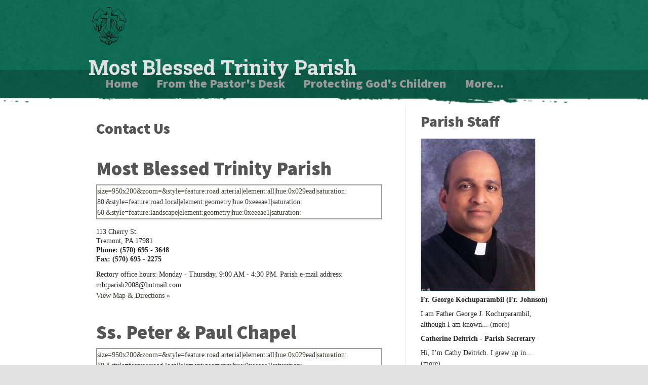

--- FILE ---
content_type: text/html; charset=utf-8
request_url: http://mostblessedtrinity.us/contact-us
body_size: 4475
content:
<!doctype html>
<!--[if lt IE 7]><html class="no-js lt-ie10 lt-ie9 lt-ie8 lt-ie7" lang="en"><![endif]-->
<!--[if IE 7]><html class="no-js lt-ie10 lt-ie9 lt-ie8" lang="en"><![endif]-->
<!--[if IE 8]><html class="no-js lt-ie10 lt-ie9" lang="en"><![endif]-->
<!--[if IE 9]><html class="no-js lt-ie10" lang="en"><![endif]-->
<!--[if gt IE 9]><!--><html class="no-js" lang="en"><!--<![endif]-->
<head>

<!-- Simple test for JS support -->
<script>
document.documentElement.className = document.documentElement.className.replace(/\bno-js\b/g, '') + ' js ';
</script>

<meta name="csrf-param" content="authenticity_token" />
<meta name="csrf-token" content="P7xrPp0c/+EEAhdLoiKndywH03a0C9QWCfWXkpAHl6ST8PDIcg/IxjUZ9g3XmdYDXrGC8/OPKKCLxqlp5BwtJw==" />

<title>Contact Us | Most Blessed Trinity Parish</title>
<meta name="description" content="">
<meta name="robots" content="index, follow">
<meta charset="utf-8">
<meta http-equiv="X-UA-Compatible" content="IE=edge,chrome=1">
<meta name="viewport" content="width=device-width,initial-scale=1.0">
<meta property="og:title" content="Most Blessed Trinity Parish Contact Us">
<meta property="og:url" content="http://mostblessedtrinity.us">
<meta property="og:image" content="https://s3.amazonaws.com/e-zekiel/sites/55d9e10c-ce08-11e7-9c3a-1740226b25e4/logos/original.gif?1511277411">
<meta property="og:site_name" content="Most Blessed Trinity Parish">
<link rel="stylesheet" href="/assets/manifests/theme_bootstrap_standard-f49ab68e3883ee77cccbd30ba754fa1e.css" />
<link href="/assets/themes/resound/main.css?theme=resound&palette=32" media="all" rel="stylesheet" type="text/css" />
<link href="//fonts.googleapis.com/css?family=Yanone+Kaffeesatz?theme=resound&palette=32" media="screen" rel="stylesheet" type="text/css" />
<link href="http://most-blessed-trinity-parish.e-zekielcms.com/builder/palettes/32.css?theme_id=16" media="all" rel="stylesheet" type="text/css" />
<link rel="shortcut icon" href="/assets/favicon.ico">
<link rel="apple-touch-icon" href="/assets/apple-touch-icon.png">
  <script type="text/javascript">
    var _gaq = _gaq || [];
  
    _gaq.push(["b._setAccount", "UA-XXXXXXX"]);
    _gaq.push(["b._trackPageview"]);

    (function() {
      var ga = document.createElement("script"); ga.type = "text/javascript"; ga.async = true;
      ga.src = ("https:" == document.location.protocol ? "https://ssl" : "http://www") + ".google-analytics.com/ga.js";
      var s = document.getElementsByTagName("script")[0]; s.parentNode.insertBefore(ga, s);
    })();

    </script>

<!-- The voodoo gets scary. Force IE6 and IE7 to support IE5's box model -->
<!--[if lt IE 8]><style>.bb {behavior:url("boxsizing.htc");}</style><![endif]-->
</head>
<body class="resound_three resound general">
<!-- Prompt IE 6 users to install Chrome Frame.-->
<!--[if lt IE 7]><p class=chromeframe>You must <a href="http://browsehappy.com/">upgrade to a different browser</a> or <a href="http://www.google.com/chromeframe/?redirect=true">install Google Chrome Frame</a> to experience this site.</p><![endif]-->
<div id="super-header"></div><!-- End #super-header -->
<div id="super-container">

	<div style="background-color: #333; height: 0px;">
	<div class="wrap">
	<div class="container">
	<div class="inner">
	<div class="innermost">
		<div class="row clearfix">
			<div id="alerts">
			</div>
		</div>
	</div>
	</div>
	</div>
	</div>
	</div>


	<div id="header">
	<div class="wrap">
	<div class="container">
	<div class="inner">
	<div class="innermost">
		<div class="row clearfix">
			<div id="name" class="span8 column">
			<div id="brand" class="block">
<div id="logo">
<a href="/"><img alt="Logo" title="Logo" src="https://s3.amazonaws.com/e-zekiel/sites/55d9e10c-ce08-11e7-9c3a-1740226b25e4/logos/thumb.gif?1511277411" /></a>
</div>

	<div id="logotype">
  		<a href="/">Most Blessed Trinity Parish</a>
	</div>
			</div>
			</div>
			<div id="address" class="span4 column">
			<div class="address-block block">
  <div id="custom-header">
  
  </div>
			</div>
			</div>
		</div>
	</div>
	</div>
	</div>
	</div>
	</div>


	<div id="menu">
	<div class="wrap">
	<div class="container">
	<div class="inner">
	<div class="innermost">
		<div class="row clearfix">
			<div id="main-menu" class="truncate column">
<button class='btn-block btn-menu'>Menu</button>

<ul class="menu">
  <li class="first menu-item home"><a href="/">Home</a></li>
      <li class="menu-item from-the-pastor-s-desk"><a href="/from-the-pastor-s-desk">From the Pastor&#39;s Desk</a></li>
      <li class="menu-item protecting-god-s-children"><a href="/protecting-god-s-children">Protecting God&#39;s Children</a></li>
      <li class="menu-item parish-bulletins"><a href="/parish-bulletins">Parish Bulletins</a></li>
      <li class="menu-item parish-calendar"><a href="/parish-calendar">Parish Calendar</a></li>
      <li class="menu-item parish-staff"><a href="/parish-staff">Parish Staff</a></li>
      <li class="menu-item contact-us active"><a href="/contact-us">Contact Us</a></li>
      <li class="menu-item sacraments-2"><a href="/sacraments-2">Sacraments</a></li>
      <li class="menu-item prep-2"><a href="/prep-2">PREP</a></li>
      <li class="menu-item parish-news-events"><a href="/parish-news-events">Parish News &amp; Events</a></li>
      <li class="menu-item parish-history"><a href="/parish-history">Parish History</a></li>
      <li class="menu-item parish-ministers-schedule"><a href="/parish-ministers-schedule">Parish Ministers Schedule</a></li>
      <li class="menu-item parish-auxiliaries"><a href="/parish-auxiliaries">Parish Auxiliaries</a></li>
      <li class="menu-item giving"><a href="/giving">Giving</a></li>
      <li class="menu-item parishioner-registration"><a href="/parishioner-registration">Registration</a></li>
</ul>
			</div>
		</div>
	</div>
	</div>
	</div>
	</div>
	</div>


	<div id="page-content">
	<div class="wrap">
	<div class="container">
	<div class="inner">
	<div class="innermost">
		<div class="row clearfix">
			<div id="main-content" class="span8 column first">
			<div id="article">
<article role="main">
    <h1>Contact Us</h1>

	<div class="page">


<a name="most-blessed-trinity-parish"></a>
<div class="module location-module">
	<h2 class="title">Most Blessed Trinity Parish</h2>



  <div class="map"><a href="" target="_blank"><img style="width: 100%" src="//maps.googleapis.com/maps/api/staticmap?size=950x200&amp;zoom=&amp;style=feature:road.arterial|element:all|hue:0x029EAD|saturation:-80|&amp;style=feature:road.local|element:geometry|hue:0xeeeae1|saturation:-60|&amp;style=feature:landscape|element:geometry|hue:0xeeeae1|saturation:-60|&amp;markers=color:0xFFA200|113%20Cherry%20St.,%20Tremont,%20PA,%2017981,%20United%20States%257C&amp;key=AIzaSyA4A7cGs7Rj-e65OOvYdrlHaX0bsmyEdHM" alt="Staticmap?size=950x200&amp;zoom=&amp;style=feature:road.arterial|element:all|hue:0x029ead|saturation: 80|&amp;style=feature:road.local|element:geometry|hue:0xeeeae1|saturation: 60|&amp;style=feature:landscape|element:geometry|hue:0xeeeae1|saturation: 60|&amp;markers=color:0xffa200|113%20cherry%20st" /></a></div>

		<div class="location vcard">
			<div itemscope itemtype="http://data-vocabulary.org/Address" class="adr">
				<span itemprop="street-address" class="street-address">113 Cherry St.
			</span>
			<span itemprop="locality" class="locality">Tremont</span>, <span itemprop="region" class="region">PA</span> <span itemprop="postal-code" class="postal-code">17981</span>
			</div>
			<span itemprop="tel" class="tel"><span class="type">Phone:</span> (570) 695 - 3648</span>
			<span itemprop="tel" class="tel"><span class="type">Fax:</span> (570) 695 - 2275</span>
		</div>

		<div class="notes">
		Rectory office hours: Monday - Thursday, 
9:00 AM - 4:30 PM.

Parish e-mail address: mbtparish2008@hotmail.com
		</div>

		<div class="link"><a href="https://maps.google.com/maps?q=113 Cherry St., Tremont, PA, 17981, United States&hl=en&z=16" target="_blank">View Map &amp; Directions &raquo;</a>
		</div>

</div>



<a name="ss-peter--paul-chapel"></a>
<div class="module location-module">
	<h2 class="title">Ss. Peter &amp; Paul Chapel</h2>



  <div class="map"><a href="" target="_blank"><img style="width: 100%" src="//maps.googleapis.com/maps/api/staticmap?size=950x200&amp;zoom=&amp;style=feature:road.arterial|element:all|hue:0x029EAD|saturation:-80|&amp;style=feature:road.local|element:geometry|hue:0xeeeae1|saturation:-60|&amp;style=feature:landscape|element:geometry|hue:0xeeeae1|saturation:-60|&amp;markers=color:0xFFA200|840%20E.%20Grand%20Avenue,%20Tower%20City,%20PA,%2017980,%20United%20States%257C&amp;key=AIzaSyA4A7cGs7Rj-e65OOvYdrlHaX0bsmyEdHM" alt="Staticmap?size=950x200&amp;zoom=&amp;style=feature:road.arterial|element:all|hue:0x029ead|saturation: 80|&amp;style=feature:road.local|element:geometry|hue:0xeeeae1|saturation: 60|&amp;style=feature:landscape|element:geometry|hue:0xeeeae1|saturation: 60|&amp;markers=color:0xffa200|840%20e" /></a></div>

		<div class="location vcard">
			<div itemscope itemtype="http://data-vocabulary.org/Address" class="adr">
				<span itemprop="street-address" class="street-address">840 E. Grand Avenue
			</span>
			<span itemprop="locality" class="locality">Tower City</span>, <span itemprop="region" class="region">PA</span> <span itemprop="postal-code" class="postal-code">17980</span>
			</div>
			<span itemprop="tel" class="tel"><span class="type">Phone:</span> (570) 695-3648</span>
			<span itemprop="tel" class="tel"><span class="type">Fax:</span> (570) 695-2275</span>
		</div>

		<div class="notes">
		There is no correspondence or phone calls accepted at this location.
		</div>

		<div class="link"><a href="https://maps.google.com/maps?q=840 E. Grand Avenue, Tower City, PA, 17980, United States&hl=en&z=16" target="_blank">View Map &amp; Directions &raquo;</a>
		</div>

</div>

	</div><!-- End .page -->

<script>
  if (/iPad|iPhone|iPod/.test(navigator.userAgent) && !window.MSStream) {
    var subscribeButton = document.getElementById('subscribe-button');
    subscribeButton.href = subscribeButton.href.replace('itpc', 'feed');
  }
</script>

</article>
			</div>
			</div>
			<div id="sidebar" class="span4 column last">
			<div id="asides" class="block">
<div id="aside-2" class="aside bio"><aside><h3 class="title">Parish Staff</h3><div class="col">
<div class="bio clearfix"><div class="headshot">
<a href="/parish-staff#fr-george-kochuparambil-fr-johnson"><img alt="Fr. George Kochuparambil (Fr. Johnson)" title="Fr. George Kochuparambil (Fr. Johnson)" src="https://s3.amazonaws.com/e-zekiel/sites/55d9e10c-ce08-11e7-9c3a-1740226b25e4/headshots/15319/1600441536303/Fr.-Johnson-original.jpg" /></a>
</div><div class="summary">
<strong>Fr. George Kochuparambil (Fr. Johnson)</strong><br /> <p>I am Father George J. Kochuparambil, although I am known... <a href="/parish-staff#fr-george-kochuparambil-fr-johnson">(more)</a></p>
</div></div><div class="bio clearfix"><div class="summary">
<strong>Catherine Deitrich - Parish Secretary</strong><br /> <p data-start="106" data-end="565">Hi, I&rsquo;m Cathy Deitrich. I grew up in... <a href="/parish-staff#catherine-deitrich---parish-secretary">(more)</a></p>
</div></div>
</div><!-- End .col -->

  </aside></div><!-- End .aside -->			</div>
			</div>
		</div>
	</div>
	</div>
	</div>
	</div>
	</div>


	<div id="home-footer">
	<div class="wrap">
	<div class="container">
	<div class="inner">
	<div class="innermost">
		<div class="row clearfix">
			<div id="location" class="span4 column first">
			<div class="location block">
<h3 class="title">Contact Us</h3><div class="map"><a href="/contact-us" target="_blank"><img style="width: 100%" src="//maps.googleapis.com/maps/api/staticmap?size=380x250&amp;style=feature:road.arterial|element:all|hue:0x029EAD|saturation:-80|&amp;style=feature:road.local|element:geometry|hue:0xeeeae1|saturation:-60|&amp;style=feature:landscape|element:geometry|hue:0xeeeae1|saturation:-60|&amp;markers=color:0xFFA200|113 Cherry St., Tremont, PA, 17981, United States%7C840 E. Grand Avenue, Tower City, PA, 17980, United States%7C&amp;key=AIzaSyA4A7cGs7Rj-e65OOvYdrlHaX0bsmyEdHM" alt="Staticmap?size=380x250&amp;style=feature:road.arterial|element:all|hue:0x029ead|saturation: 80|&amp;style=feature:road.local|element:geometry|hue:0xeeeae1|saturation: 60|&amp;style=feature:landscape|element:geometry|hue:0xeeeae1|saturation: 60|&amp;markers=color:0xffa200|113 cherry st., tremont, pa, 17981, united states%7c840 e" /></a></div><div class="col">
<div class="vcard" itemscope itemtype="http://schema.org/LocalBusiness">
  <span class="fn org" itemprop="name"><i class="icon-content-location"></i>Most Blessed Trinity Parish</span>
  <div class="adr" itemprop="address" itemscope itemtype="http://schema.org/PostalAddress">
  <span class="street-address" itemprop="streetAddress">113 Cherry St.</span>
  <span class="locality" itemprop="addressLocality">Tremont</span>, <span class="region" itemprop="addressRegion">PA</span> <span class="postal-code" itemprop="postalCode">17981</span>
  <div class="country-name" itemprop="addressCountry">United States</div>
  </div>
<span class="tel voice" itemprop="telephone"><i class="icon-content-phone"></i><span class="type">Phone: </span>(570) 695 - 3648</span>
<span class="tel fax" itemprop="faxNumber"><span class="type">Fax </span>(570) 695 - 2275</span>
</div>
<div class="vcard" itemscope itemtype="http://schema.org/LocalBusiness">
  <span class="fn org" itemprop="name"><i class="icon-content-location"></i>Ss. Peter & Paul Chapel</span>
  <div class="adr" itemprop="address" itemscope itemtype="http://schema.org/PostalAddress">
  <span class="street-address" itemprop="streetAddress">840 E. Grand Avenue</span>
  <span class="locality" itemprop="addressLocality">Tower City</span>, <span class="region" itemprop="addressRegion">PA</span> <span class="postal-code" itemprop="postalCode">17980</span>
  <div class="country-name" itemprop="addressCountry">United States</div>
  </div>
<span class="tel voice" itemprop="telephone"><i class="icon-content-phone"></i><span class="type">Phone: </span>(570) 695-3648</span>
<span class="tel fax" itemprop="faxNumber"><span class="type">Fax </span>(570) 695-2275</span>
</div>
</div><!-- End .col -->
			</div>
			</div>
			<div id="web" class="span4 column">
			<div class="block">
			</div>
			</div>
			<div id="welcome" class="span4 column last">
			<div class="contact block">
			</div>
			</div>
		</div>
	</div>
	</div>
	</div>
	</div>
	</div>


	<div id="footer">
	<div class="wrap">
	<div class="container">
	<div class="inner">
	<div class="innermost">
		<div class="row clearfix">
			<div id="colophon" class="span12">
  <div id="custom-footer">
  <p>Copyright &copy; 2013 | All rights reserved.</p>
  </div>
			</div>
			<div id="seal" class="span12">
<a href="http://www.e-zekiel.com/">Church Website by E-zekiel</a>
			</div>
		</div>
	</div>
	</div>
	</div>
	</div>
	</div>



</div><!-- End #super-container -->

<script src="/assets/manifests/theme_bootstrap_standard-8e849b546ca22f6d69016f243d73b04b.js"></script>



</body>
</html>


--- FILE ---
content_type: text/css
request_url: http://mostblessedtrinity.us/assets/themes/resound/main.css?theme=resound&palette=32
body_size: 9860
content:
@import url("https://fonts.googleapis.com/css?family=Source+Sans+Pro:900");@import url("https://fonts.googleapis.com/css?family=Roboto+Slab:400,700");.flex-container a:active,.flexslider a:active,.flex-container a:focus,.flexslider a:focus{outline:none}.slides,.flex-control-nav,.flex-direction-nav{margin:0;padding:0;list-style:none}.flexslider{margin:0;padding:0}.flexslider .slides>li{display:none;-webkit-backface-visibility:hidden}.flexslider .slides img{width:100%;display:block}.flex-pauseplay span{text-transform:capitalize}.slides:after{content:".";display:block;clear:both;visibility:hidden;line-height:0;height:0}html[xmlns] .slides{display:block}* html .slides{height:1%}.no-js .slides>li:first-child{display:block}.flexslider{margin:0 0 60px;background:#fff;border:4px solid #fff;position:relative;-webkit-border-radius:4px;-moz-border-radius:4px;-o-border-radius:4px;border-radius:4px;box-shadow:0 1px 4px rgba(0,0,0,0.2);-webkit-box-shadow:0 1px 4px rgba(0,0,0,0.2);-moz-box-shadow:0 1px 4px rgba(0,0,0,0.2);-o-box-shadow:0 1px 4px rgba(0,0,0,0.2);zoom:1}.flex-viewport{max-height:2000px;-webkit-transition:all 1s ease;-moz-transition:all 1s ease;transition:all 1s ease}.loading .flex-viewport{max-height:300px}.flexslider .slides{zoom:1}.carousel li{margin-right:5px}.flex-direction-nav{*height:0}.flex-direction-nav a{width:30px;height:30px;margin:-20px 0 0;display:block;position:absolute;top:50%;z-index:10;cursor:pointer;text-indent:-9999px;opacity:0;-webkit-transition:all .3s ease}.flex-direction-nav .flex-next{background-position:100% 0;right:-36px}.flex-direction-nav .flex-prev{left:-36px}.flexslider:hover .flex-next{opacity:0.8;right:5px}.flexslider:hover .flex-prev{opacity:0.8;left:5px}.flexslider:hover .flex-next:hover,.flexslider:hover .flex-prev:hover{opacity:1}.flex-direction-nav .flex-disabled{opacity:0.3 !important;filter:alpha(opacity=30);cursor:default}.flex-control-nav{width:100%;position:absolute;bottom:-40px;text-align:center}.flex-control-nav li{margin:0 6px;display:inline-block;zoom:1;*display:inline}.flex-control-paging li a{width:11px;height:11px;display:block;background:#666;background:rgba(0,0,0,0.5);cursor:pointer;text-indent:-9999px;-webkit-border-radius:20px;-moz-border-radius:20px;-o-border-radius:20px;border-radius:20px;box-shadow:inset 0 0 3px rgba(0,0,0,0.3)}.flex-control-paging li a:hover{background:#333;background:rgba(0,0,0,0.7)}.flex-control-paging li a.flex-active{background:#000;background:rgba(0,0,0,0.9);cursor:default}.flex-control-thumbs{margin:5px 0 0;position:static;overflow:hidden}.flex-control-thumbs li{width:25%;float:left;margin:0}.flex-control-thumbs img{width:100%;display:block;opacity:.7;cursor:pointer}.flex-control-thumbs img:hover{opacity:1}.flex-control-thumbs .flex-active{opacity:1;cursor:default}@media screen and (max-width: 860px){.flex-direction-nav .flex-prev{opacity:1;left:0}.flex-direction-nav .flex-next{opacity:1;right:0}}blockquote{border:none}label{font-weight:bold}label.error{margin-top:0 !important;color:#dd6644;font-size:11px;font-weight:normal}input,textarea{max-width:100%}input.error,textarea.error{margin-bottom:0 !important;border:1px solid #b94a48;background-color:#f2dede;color:#dd6644}h1{font-size:32px}h2{font-size:26px}h3{font-size:21px}h4{font-size:18px}h5{font-size:14px}h6{font-size:12px}h2,h3,h4,h5,h6{margin:0.75em 0 0.25em 0;padding:0}p{margin:0.5em 0}ul,ol{margin:0.5em 0 0.5em 2em}ul li,ol li{margin:0.5em 0}iframe{max-width:100%;border:0}input[type="text"],input[type="password"],input[type="datetime"],input[type="datetime-local"],input[type="date"],input[type="month"],input[type="time"],input[type="week"],input[type="number"],input[type="email"],input[type="url"],input[type="search"],input[type="tel"],input[type="color"],.uneditable-input,textarea,select{line-height:1}.span1,.span2,.span3,.span4,.span5,.span6,.span7,.span8,.span9,.span10,.span11,.span12{float:left;height:100%}.span0{float:none;width:auto}.container{position:relative;height:100%}.clear{float:none;clear:both}.button,button,input[type="submit"]{position:relative;display:inline-block;line-height:normal;vertical-align:text-top;font-weight:bold;text-decoration:none;cursor:pointer;border:none}.button:hover,button:hover,input[type="submit"]:hover{text-decoration:none}.button.huge,button.huge,input[type="submit"].huge{padding:18px 20px;font-size:24px}.button.large,button.large,input[type="submit"].large{padding:8px 15px;font-size:16px}.button.small,button.small,input[type="submit"].small{padding:2px 10px;font-size:12px}.button[disabled="disabled"],button[disabled="disabled"],input[type="submit"][disabled="disabled"]{display:none}.vcard .fn,.vcard .org,.vcard .adr,.vcard .street-address,.vcard .tel{display:block}.vcard .fn{font-weight:bold}.vcard .org{font-style:italic}.vcard .tel{font-weight:bold}.module,.aside{*zoom:1;margin-bottom:10px}.module:before,.aside:before,.module:after,.aside:after{display:table;content:""}.module:after,.aside:after{clear:both}.block{padding:10px}@media (max-width: 480px), (max-width: 767px){.span1,.span2,.span3,.span4,.span5,.span6,.span7,.span8,.span9,.span10,.span11,.span12{float:none;width:auto}}.block{position:relative}.block .title{margin:0 0 10px}.block.contact .message textarea,.block .contact .message textarea{width:260px}.block.location .map,.block .location .map{display:inline-block;max-width:100%}.block.location .map img,.block .location .map img{max-width:100%}.aside .title{margin-top:10px}.contact label,.contact-module label{margin:10px 0 5px}.contact input,.contact-module input,.contact textarea,.contact-module textarea{margin:0}.contact .message textarea,.contact-module .message textarea{width:290px}.contact .footer,.contact-module .footer{padding:10px 0;text-align:right}.contact-module .name,.contact-module .email{float:left;width:220px;margin-right:10px}.contact-module .name input,.contact-module .email input{width:210px}.contact-module .phone,.contact-module .message{clear:both;padding-top:1px}.contact-module .footer{text-align:left}.vcard{margin:10px 0;line-height:135%}.vcard .country-name{display:none}.location .map,.location-module .map{display:inline-block;border:2px solid #999;outline:4px solid #fff}.location .map img,.location-module .map img{max-width:100%}.map{overflow:hidden}.map img{margin:-20px 0px -20px 0px}.location .vcard .fn,.location-module .vcard .fn,.location .vcard .org,.location-module .vcard .org{font-size:18px;font-weight:normal;font-style:normal;padding:0 0 2px 0;margin:0 0 2px 0}.location .vcard .tel .icon-content-phone,.location-module .vcard .tel .icon-content-phone,.location .vcard .tel .icon-content-mobile,.location-module .vcard .tel .icon-content-mobile{display:none}.location-module .name{border-bottom:1px solid #bbdcee}.location-module .map{margin:0px}.bio .headshot img{margin:6px 6px 6px 0}.bio .name,.bio-module .name{font-size:21px;font-weight:bold}.bio .headshot,.bio-module .headshot{float:left;padding-right:24px}.bio .headshot img,.bio-module .headshot img{border:1px solid #bbdcee}.bio-module .headshot img{margin:10px 10px 10px 0}.bio-module .details .education,.bio-module .details .honors,.bio-module .details .memberships{clear:both}.bio-module .details .education h3,.bio-module .details .honors h3,.bio-module .details .memberships h3{color:#222222;font-size:16px;font-weight:bold}.post .date,.post-module .date{width:100px;float:left;margin:10px 10px 10px 0;padding:15px;border:1px solid #ccc;text-align:center;line-height:100%}.post .date .month,.post-module .date .month{font-style:italic}.post .date .day,.post-module .date .day{font-size:60px;height:60px;line-height:60px;font-weight:bold}.post .posted,.post-module .posted{color:#999999;font-size:12px;font-style:italic}.post-module .lede-image{float:left;margin:10px 10px 10px 0}.post .lede-image{float:right;margin:10px 0 10px 10px}.testimonial-module{padding:15px;margin:10px;border:1px solid #bbdcee;-webkit-border-radius:9px;-khtml-border-radius:9px;-moz-border-radius:9px;-o-border-radius:9px;border-radius:9px}.testimonial-module blockquote:before{content:'\201c'}.testimonial-module blockquote:after{content:'\201d'}.testimonial-module .dropquote blockquote{font-family:Lora, Georgia, "Times New Roman", Times, serif;font-size:48px;font-weight:bold}.testimonial-module .quote blockquote{font-style:italic}.testimonial-module .attribution{text-align:right}.case-module img{border:1px solid #bbdcee}.file-module{padding:15px;margin:10px;border:1px solid #bbdcee}.file-module .name{font-size:21px;font-weight:bold}.file-module .file-link{line-height:20px}@media (max-width: 980px){#super-container .contact input{width:200px}#super-container .contact .message textarea{width:200px}}@media (max-width: 480px), (max-width: 767px){#super-container .vcard{text-align:center}#super-container .contact input{width:285px}#super-container .contact .message textarea{width:285px}}#carousel{position:relative;height:340px}#carousel .flexslider{background:transparent;border:none;-webkit-box-shadow:0 0 0 transparent;-moz-box-shadow:0 0 0 transparent;-o-box-shadow:0 0 0 transparent;box-shadow:0 0 0 transparent}#carousel .flexslider .slides li{position:relative;height:365px;overflow:hidden;margin:0;padding:0}#carousel .flexslider .slides li a.slide-link{position:absolute;display:block;width:100%;height:100%;text-decoration:none !important}#carousel .flexslider .slides li .caption{position:absolute;width:40%;margin:0;padding:2%}#carousel .flexslider .slides li .slide-button{margin:10px 0}#carousel .flexslider .slides li img{position:absolute}#carousel .flexslider .slides li.default img{top:0px}#carousel .flexslider .slides li.default .caption{top:10%}#carousel .flexslider .slides li.anchor-top img{top:0}#carousel .flexslider .slides li.anchor-top .caption{bottom:10%}#carousel .flexslider .slides li.anchor-top.float-left img,#carousel .flexslider .slides li.anchor-top.float-right img{top:10px}#carousel .flexslider .slides li.anchor-top.float-left.croppable img,#carousel .flexslider .slides li.anchor-top.float-right.croppable img{top:-20px}#carousel .flexslider .slides li.anchor-bottom img{bottom:0}#carousel .flexslider .slides li.anchor-bottom .caption{top:10%}#carousel .flexslider .slides li.anchor-bottom.float-left img,#carousel .flexslider .slides li.anchor-bottom.float-right img{bottom:10px}#carousel .flexslider .slides li.anchor-bottom.float-left.croppable img,#carousel .flexslider .slides li.anchor-bottom.float-right.croppable img{bottom:-20px}#carousel .flexslider .slides li.anchor-left img{left:0}#carousel .flexslider .slides li.anchor-left .caption{right:5%;text-align:right}#carousel .flexslider .slides li.anchor-right img{right:0}#carousel .flexslider .slides li.anchor-right .caption{left:5%;text-align:left}#carousel .flexslider .slides li.float-left img{width:40%;left:5%}#carousel .flexslider .slides li.float-left .caption{right:5%;text-align:right}#carousel .flexslider .slides li.float-left.anchor-top .caption{top:auto;bottom:10%}#carousel .flexslider .slides li.float-left.anchor-bottom .caption{top:10%;bottom:auto}#carousel .flexslider .slides li.float-right img{width:40%;right:5%}#carousel .flexslider .slides li.float-right .caption{left:5%;text-align:left}#carousel .flexslider .slides li.float-right.anchor-top .caption{top:auto;bottom:10%}#carousel .flexslider .slides li.float-right.anchor-bottom .caption{top:10%;bottom:auto}#carousel .flexslider .slides li.contrast .caption,#carousel .flexslider .slides li.default .caption{background-color:rgba(0,0,0,0.4)}[class^="icon-content-"],[class*=" icon-content-"]{display:inline-block;height:16px;line-height:16px;vertical-align:text-top;background-image:url("/assets/themes/theme_00001/images/stylesheet-no-repeat.png")}.icon-content-location{background-position:-120px -90px;width:12.5px}.icon-content-phone{background-position:-140px -90px;width:20px}.icon-content-mobile{background-position:-160px -90px;width:12.5px}.icon-content-appointment{background-position:-180px -90px;width:20px}.icon-content-file{background-position:-200px -90px;width:15px}.icon-content-message{background-position:-220px -90px;width:20px}.icon-content-insurance{background-position:-240px -90px;width:20px}.icon-content-test{background-position:-260px -90px;width:12.5px}.icon-content-rx{background-position:-280px -90px;width:15px}.icon-content-hospital{background-position:-300px -90px;width:20px}.icon-content-phone,.icon-content-mobile{background-color:transparent;margin-top:7px}.icon-content-location{margin-right:4px}[class^="icon-web-"],[class*=" icon-web-"]{margin-right:6px}#home-footer h3{font:25px 'Source Sans Pro', Helvetica;color:#333}#home-footer ul{list-style:none;list-style-type:none;display:block;margin:0;padding:0}#home-footer ul li{list-style:none;list-style-image:none;position:relative;float:none;margin:0;padding:0;text-align:left;border-left:none;border-right:none}#home-footer ul li a{color:#CCC}#home-footer ul li{border-top:1px solid #545555;border-bottom:1px solid #000000}#home-footer ul li:first-child,#home-footer ul li:first-child a{-webkit-border-top-left-radius:0px;-moz-border-radius-topleft:0px;-o-border-radius-topleft:0px;border-top-left-radius:0px;-webkit-border-top-right-radius:0px;-moz-border-radius-topright:0px;-o-border-radius-topright:0px;border-top-right-radius:0px;border-top:none}#home-footer ul li.first,#home-footer ul li.first a{-webkit-border-top-left-radius:0px;-moz-border-radius-topleft:0px;-o-border-radius-topleft:0px;border-top-left-radius:0px;-webkit-border-top-right-radius:0px;-moz-border-radius-topright:0px;-o-border-radius-topright:0px;border-top-right-radius:0px;border-top:none}#home-footer ul li:last-child,#home-footer ul li:last-child a{-webkit-border-bottom-left-radius:0px;-moz-border-radius-bottomleft:0px;-o-border-radius-bottomleft:0px;border-bottom-left-radius:0px;-webkit-border-bottom-right-radius:0px;-moz-border-radius-bottomright:0px;-o-border-radius-bottomright:0px;border-bottom-right-radius:0px;border-bottom:none}#home-footer ul li.last,#home-footer ul li.last a{-webkit-border-bottom-left-radius:0px;-moz-border-radius-bottomleft:0px;-o-border-radius-bottomleft:0px;border-bottom-left-radius:0px;-webkit-border-bottom-right-radius:0px;-moz-border-radius-bottomright:0px;-o-border-radius-bottomright:0px;border-bottom-right-radius:0px;border-bottom:none}#home-footer li{padding:5px 0}#home-footer li a{display:block;height:32px;line-height:32px;padding:5px 0}#home-footer [class^="icon-web-"],#home-footer [class*=" icon-web-"]{display:inline-block;width:32px;height:32px;line-height:32px;vertical-align:middle;background-image:url("/assets/themes/theme_00001/images/stylesheet-no-repeat.png")}#home-footer .icon-web-facebook{background-position:-480px -150px}#home-footer .icon-web-twitter{background-position:-512px -150px}#home-footer .icon-web-linkedin{background-position:-544px -150px}#home-footer .icon-web-gplus{background-position:-576px -150px}#home-footer .icon-web-google{background-position:-608px -150px}#home-footer .icon-web-yelp{background-position:-640px -150px}#home-footer .icon-web-vitals{background-position:-672px -150px}#home-footer .icon-web-healthgrades{background-position:-704px -150px}#home-footer .icon-web-ratemds{background-position:-736px -150px}#home-footer .icon-web-ucompare{background-position:-768px -150px}#home-footer .icon-web-zocdoc{background-position:-800px -150px}#home-footer .icon-web-angieslist{background-position:-832px -150px}#home-footer .icon-web-contact{background-position:-864px -150px}#home-footer .icon-web-other{display:none}#carousel{filter:progid:DXImageTransform.Microsoft.gradient(startColorstr='#000000', endColorstr='#000000', GradientType=0);zoom:1}#carousel .flexslider .slides li .caption{color:#ffffff;text-align:left;font-size:32px;font-family:Lora, Georgia, "Times New Roman", Times, serif;font-weight:normal;font-style:normal;line-height:125%;text-transform:none;-webkit-text-shadow:1px 1px 0 rgba(0,0,0,0.33);-moz-text-shadow:1px 1px 0 rgba(0,0,0,0.33);-o-text-shadow:1px 1px 0 rgba(0,0,0,0.33);text-shadow:1px 1px 0 rgba(0,0,0,0.33);background:rgba(0,0,0,0.33);-webkit-border-radius:5px;-khtml-border-radius:5px;-moz-border-radius:5px;-o-border-radius:5px;border-radius:5px}#carousel .flexslider .slides li .caption body,#carousel .flexslider .slides li .caption p,#carousel .flexslider .slides li .caption blockquote,#carousel .flexslider .slides li .caption pre,#carousel .flexslider .slides li .caption abbr,#carousel .flexslider .slides li .caption acronym,#carousel .flexslider .slides li .caption address,#carousel .flexslider .slides li .caption big,#carousel .flexslider .slides li .caption cite,#carousel .flexslider .slides li .caption code,#carousel .flexslider .slides li .caption center,#carousel .flexslider .slides li .caption dl,#carousel .flexslider .slides li .caption dt,#carousel .flexslider .slides li .caption dd,#carousel .flexslider .slides li .caption ol,#carousel .flexslider .slides li .caption ul,#carousel .flexslider .slides li .caption li,#carousel .flexslider .slides li .caption fieldset,#carousel .flexslider .slides li .caption form,#carousel .flexslider .slides li .caption label,#carousel .flexslider .slides li .caption legend,#carousel .flexslider .slides li .caption table,#carousel .flexslider .slides li .caption caption,#carousel .flexslider .slides li .caption tbody,#carousel .flexslider .slides li .caption tfoot,#carousel .flexslider .slides li .caption thead,#carousel .flexslider .slides li .caption tr,#carousel .flexslider .slides li .caption th,#carousel .flexslider .slides li .caption td,#carousel .flexslider .slides li .caption article,#carousel .flexslider .slides li .caption aside,#carousel .flexslider .slides li .caption canvas,#carousel .flexslider .slides li .caption details,#carousel .flexslider .slides li .caption embed,#carousel .flexslider .slides li .caption figure,#carousel .flexslider .slides li .caption figcaption,#carousel .flexslider .slides li .caption footer,#carousel .flexslider .slides li .caption header,#carousel .flexslider .slides li .caption hgroup,#carousel .flexslider .slides li .caption menu,#carousel .flexslider .slides li .caption nav,#carousel .flexslider .slides li .caption output,#carousel .flexslider .slides li .caption ruby,#carousel .flexslider .slides li .caption section,#carousel .flexslider .slides li .caption summary,#carousel .flexslider .slides li .caption time,#carousel .flexslider .slides li .caption mark,#carousel .flexslider .slides li .caption audio,#carousel .flexslider .slides li .caption video{text-align:left;font-size:32px;font-family:Lora, Georgia, "Times New Roman", Times, serif;font-weight:normal;font-style:normal;line-height:125%;text-transform:none}#carousel .flex-direction-nav{display:none}#carousel .flex-control-nav{width:auto;bottom:17px;right:10px;height:8px;line-height:8px}#carousel .flex-control-nav li{margin:0 3px}#carousel .flex-control-nav a{background:#fff;text-indent:-9999px;display:block;width:10px;height:10px;margin:0 5px;outline:0;-moz-border-radius:5px;-webkit-border-radius:5px;border-radius:5px}#carousel .flex-control-nav a.flex-active,#carousel .flex-control-nav a:hover{background:#999}h1,h2,h3,h4,h5,h6{color:#999;line-height:120%;font-family:"Source Sans Pro", Helvetica, sans-serif;font-weight:normal}h1{font-size:30px}h2{font-size:38px}h3{font-size:30px}h4{font-size:25px}h5{font-size:23px}h6{font-size:20px}body,p,blockquote,pre,abbr,acronym,address,big,cite,code,center,dl,dt,dd,ol,ul,li,fieldset,form,label,legend,table,caption,tbody,tfoot,thead,tr,th,td,article,aside,canvas,details,embed,figure,figcaption,footer,header,hgroup,nav,output,ruby,section,summary,time,mark,audio,video{font-family:Lora, Georgia, "Times New Roman", Times, serif;font-size:14px;line-height:150%}a{color:#413D32}a:hover{color:#413D32}.address-block{font-size:12px;text-align:right}.address-block .icon-content-location,.address-block .type{display:none}.address-block .tel.voice{color:#999999;font-size:24px;line-height:34px}.address-block .tel.fax{display:none}.testimonial-module{border:1px solid #bbdcee}.testimonial-module blockquote:before,.testimonial-module blockquote:after{color:red}form input,.block .contact .message textarea{width:100%}#home-footer .button,#home-footer button,#home-footer input[type="submit"]{color:#000;background-repeat:repeat-x;border-color:#e0e0e0;border-color:#ccc;filter:progid:DXImageTransform.Microsoft.gradient(startColorstr='#ffffffff',endColorstr='#ffe6e6e6',GradientType=0)}#home-footer .button:hover,#home-footer button:hover,#home-footer input[type="submit"]:hover{display:inline-block;cursor:pointer;color:#333;background-color:#ebebeb;border-color:#adadad;background-image:none;*display:inline;*zoom:1}.button,button,input[type="submit"]{color:#fff;background-repeat:repeat-x;border-color:#e0e0e0;border-color:#ccc;filter:progid:DXImageTransform.Microsoft.gradient(startColorstr='#666666',endColorstr='#000',GradientType=0)}.button:hover,button:hover,input[type="submit"]:hover{display:inline-block;cursor:pointer;color:#fff;background-color:#333;border-color:#000;background-image:none;*display:inline;*zoom:1}.button.huge,button.huge,input[type="submit"].huge{padding:8px 20px;-webkit-border-radius:5px;-khtml-border-radius:5px;-moz-border-radius:5px;-o-border-radius:5px;border-radius:5px}.button.large,button.large,input[type="submit"].large{padding:4px 15px;-webkit-border-radius:5px;-khtml-border-radius:5px;-moz-border-radius:5px;-o-border-radius:5px;border-radius:5px}.button.small,button.small,input[type="submit"].small{-webkit-border-radius:5px;-khtml-border-radius:5px;-moz-border-radius:5px;-o-border-radius:5px;border-radius:5px}body{margin:0;padding:0;color:#222222;background-color:#e1e1e1}body a{color:#413D32}#header .block,#page-content .block,#home-footer .block,#footer .block{padding:0px 15px 0px 15px}#home-content,#page-content{padding-bottom:0px}#home-content .inner:before,#page-content .inner:before{content:"";display:block;position:absolute;top:0;bottom:0;left:-10px;width:10px}#home-content .inner:after,#page-content .inner:after{content:"";display:block;position:absolute;top:0;right:-10px;bottom:0;width:10px}#home-content .innermost:before,#page-content .innermost:before{content:"";display:block;position:absolute;top:-10px;left:-10px;right:-10px;height:10px}#home-content .innermost:after,#page-content .innermost:after{content:"";display:block;position:absolute;bottom:-10px;left:-10px;right:-10px;height:10px}#page-content{color:#222222;margin-top:45px;background-color:#fff}#page-content .innermost{background-color:none}#home-content{color:#666666;margin-top:45px;background-color:#fff}#home-content .innermost{background-color:none;padding:0px}#home-content .bio-block{margin-top:10px}#home-content .bio-block .title{font-size:48px;color:#ffffff;-webkit-text-shadow:-1px -1px 0 rgba(0,0,0,0.33),1px 1px 0 rgba(255,255,255,0.25);-moz-text-shadow:-1px -1px 0 rgba(0,0,0,0.33),1px 1px 0 rgba(255,255,255,0.25);-o-text-shadow:-1px -1px 0 rgba(0,0,0,0.33),1px 1px 0 rgba(255,255,255,0.25);text-shadow:-1px -1px 0 rgba(0,0,0,0.33),1px 1px 0 rgba(255,255,255,0.25)}#home-content .bio-block .summary{font-size:18px;line-height:135%}#menu{z-index:990;position:absolute;height:30px;background-color:none;text-align:right;font-weight:bold;font-style:normal;line-height:100%;top:140px;width:100%}#menu body,#menu p,#menu blockquote,#menu pre,#menu abbr,#menu acronym,#menu address,#menu big,#menu cite,#menu code,#menu center,#menu dl,#menu dt,#menu dd,#menu ol,#menu ul,#menu li,#menu fieldset,#menu form,#menu label,#menu legend,#menu table,#menu caption,#menu tbody,#menu tfoot,#menu thead,#menu tr,#menu th,#menu td,#menu article,#menu aside,#menu canvas,#menu details,#menu embed,#menu figure,#menu figcaption,#menu footer,#menu header,#menu hgroup,#menu menu,#menu nav,#menu output,#menu ruby,#menu section,#menu summary,#menu time,#menu mark,#menu audio,#menu video{text-align:left;font-weight:bold;font-style:normal;line-height:100%;font:24px "Source Sans Pro", Helvetica, sans-serif;font-weight:900}#menu ul{list-style:none;list-style-type:none;display:block;margin:0;padding:0}#menu ul li{list-style:none;list-style-image:none;display:block;position:relative;float:left;margin:0px 3px;padding:0;text-align:center;border-top:none;border-bottom:none}#menu ul li.has-children:after{display:block;font-size:14px;line-height:14px;position:absolute;top:50%;bottom:auto;right:6px;left:auto;margin:0;margin-top:-8.4px;color:#999999;content:"";cursor:pointer}#menu a{display:block;float:left;line-height:50px;padding:0 15px;color:#999;text-decoration:none}#menu li:hover,#menu a:hover,#menu li:hover>a{background-color:none;color:#e1e1e1;border-radius:0px}#menu li:hover .submenu,#menu a:hover .submenu,#menu li:hover>a .submenu{display:block}#menu li.active{background-color:none;color:#999;border-radius:0px}#menu li.active a:after{display:block;font-size:24px;line-height:24px;position:absolute;top:30px;left:50%;margin:0;margin-top:-12px;margin-left:-8px;color:#055682;content:""}#menu li.active li a:after{display:none}#menu li,#menu a{-webkit-transition:all 0.2s ease 0;-moz-transition:all 0.2s ease 0;-o-transition:all 0.2s ease 0;transition:all 0.2s ease 0}#menu ul.menu{height:30px;display:inline-block;float:left}#menu .submenu,#menu .subsubmenu{height:auto;border:none;-webkit-border-radius:0px;-khtml-border-radius:0px;-moz-border-radius:0px;-o-border-radius:0px;border-radius:0px;position:relative;z-index:1000;text-align:left;font-weight:normal;font-style:normal;line-height:100%;text-transform:none;background-color:#e1e1e1;padding:2px;padding-top:5px}#menu .submenu ul,#menu .subsubmenu ul,#menu .submenu ul li,#menu .subsubmenu ul li,#menu .submenu ul li a,#menu .subsubmenu ul li a{height:auto;border:none;-webkit-border-radius:0px 0px 0px 0px;-khtml-border-radius:0px 0px 0px 0px;-moz-border-radius:0px 0px 0px 0px;-o-border-radius:0px 0px 0px 0px;border-radius:0px 0px 0px 0px;color:#413D32}#menu .submenu body,#menu .subsubmenu body,#menu .submenu p,#menu .subsubmenu p,#menu .submenu blockquote,#menu .subsubmenu blockquote,#menu .submenu pre,#menu .subsubmenu pre,#menu .submenu abbr,#menu .subsubmenu abbr,#menu .submenu acronym,#menu .subsubmenu acronym,#menu .submenu address,#menu .subsubmenu address,#menu .submenu big,#menu .subsubmenu big,#menu .submenu cite,#menu .subsubmenu cite,#menu .submenu code,#menu .subsubmenu code,#menu .submenu center,#menu .subsubmenu center,#menu .submenu dl,#menu .subsubmenu dl,#menu .submenu dt,#menu .subsubmenu dt,#menu .submenu dd,#menu .subsubmenu dd,#menu .submenu ol,#menu .subsubmenu ol,#menu .submenu ul,#menu .subsubmenu ul,#menu .submenu li,#menu .subsubmenu li,#menu .submenu fieldset,#menu .subsubmenu fieldset,#menu .submenu form,#menu .subsubmenu form,#menu .submenu label,#menu .subsubmenu label,#menu .submenu legend,#menu .subsubmenu legend,#menu .submenu table,#menu .subsubmenu table,#menu .submenu caption,#menu .subsubmenu caption,#menu .submenu tbody,#menu .subsubmenu tbody,#menu .submenu tfoot,#menu .subsubmenu tfoot,#menu .submenu thead,#menu .subsubmenu thead,#menu .submenu tr,#menu .subsubmenu tr,#menu .submenu th,#menu .subsubmenu th,#menu .submenu td,#menu .subsubmenu td,#menu .submenu article,#menu .subsubmenu article,#menu .submenu aside,#menu .subsubmenu aside,#menu .submenu canvas,#menu .subsubmenu canvas,#menu .submenu details,#menu .subsubmenu details,#menu .submenu embed,#menu .subsubmenu embed,#menu .submenu figure,#menu .subsubmenu figure,#menu .submenu figcaption,#menu .subsubmenu figcaption,#menu .submenu footer,#menu .subsubmenu footer,#menu .submenu header,#menu .subsubmenu header,#menu .submenu hgroup,#menu .subsubmenu hgroup,#menu .submenu menu,#menu .subsubmenu menu,#menu .submenu nav,#menu .subsubmenu nav,#menu .submenu output,#menu .subsubmenu output,#menu .submenu ruby,#menu .subsubmenu ruby,#menu .submenu section,#menu .subsubmenu section,#menu .submenu summary,#menu .subsubmenu summary,#menu .submenu time,#menu .subsubmenu time,#menu .submenu mark,#menu .subsubmenu mark,#menu .submenu audio,#menu .subsubmenu audio,#menu .submenu video,#menu .subsubmenu video{text-align:left;font-size:15px;font-weight:normal;font-style:normal;line-height:100%;text-transform:none}#menu .submenu ul,#menu .subsubmenu ul{list-style:none;list-style-type:none;display:block;margin:0;padding:0}#menu .submenu ul li,#menu .subsubmenu ul li{list-style:none;list-style-image:none;position:relative;float:left;margin:0;padding:0;text-align:left;border-left:none;border-right:none;width:100%}#menu .submenu ul li.has-children:after,#menu .subsubmenu ul li.has-children:after{display:block;font-size:10px;line-height:10px;position:absolute;top:50%;bottom:auto;right:2px;left:auto;margin:0;margin-top:-6px;color:#413D32;content:"";cursor:pointer}#menu .submenu a,#menu .subsubmenu a{float:none;line-height:200%;padding:0 15px;color:#413D32}#menu .submenu li:hover,#menu .subsubmenu li:hover,#menu .submenu a:hover,#menu .subsubmenu a:hover,#menu .submenu li:hover>a,#menu .subsubmenu li:hover>a{background-color:none;color:#413D32}#menu .submenu li:hover .subsubmenu,#menu .subsubmenu li:hover .subsubmenu,#menu .submenu a:hover .subsubmenu,#menu .subsubmenu a:hover .subsubmenu,#menu .submenu li:hover>a .subsubmenu,#menu .subsubmenu li:hover>a .subsubmenu{display:block}#menu .submenu{display:none;position:absolute;top:45px;left:0;margin-top:5px;width:180px}#menu .subsubmenu{display:none;position:absolute;top:0px;left:180px !important;background-color:#C7C6C6;width:auto}#menu li.menu-item:last-child .submenu{left:auto !important;right:0px !important}#menu li.menu-item.last .submenu{left:auto !important;right:0px !important}#header{color:#999999}#header #logobug,#header #logo{float:left;margin:10px 10px 10px 0}#header #logobug a,#header #logo a,#header #logobug img,#header #logo img{border:none;max-height:85px}#header #logotype{float:left;width:590px;padding:10px 0;text-align:left;font-size:38px;font-family:"Roboto Slab", Arial, Helvetica, sans-serif;font-weight:700;font-style:normal;line-height:100%;text-transform:none}#header #logotype body,#header #logotype p,#header #logotype blockquote,#header #logotype pre,#header #logotype abbr,#header #logotype acronym,#header #logotype address,#header #logotype big,#header #logotype cite,#header #logotype code,#header #logotype center,#header #logotype dl,#header #logotype dt,#header #logotype dd,#header #logotype ol,#header #logotype ul,#header #logotype li,#header #logotype fieldset,#header #logotype form,#header #logotype label,#header #logotype legend,#header #logotype table,#header #logotype caption,#header #logotype tbody,#header #logotype tfoot,#header #logotype thead,#header #logotype tr,#header #logotype th,#header #logotype td,#header #logotype article,#header #logotype aside,#header #logotype canvas,#header #logotype details,#header #logotype embed,#header #logotype figure,#header #logotype figcaption,#header #logotype footer,#header #logotype header,#header #logotype hgroup,#header #logotype menu,#header #logotype nav,#header #logotype output,#header #logotype ruby,#header #logotype section,#header #logotype summary,#header #logotype time,#header #logotype mark,#header #logotype audio,#header #logotype video{text-align:left;font-size:28px;font-weight:bold;font-style:normal;line-height:100%;text-transform:none}#header #logotype a{color:#999;text-decoration:none}#header #tagline{margin:5px 0 0 0;color:#E4E4CF;text-align:left;font-size:18px;font-family:"Roboto Slab", Arial, Helvetica, sans-serif;font-weight:400;font-style:normal;line-height:100%;text-transform:none}#header #tagline body,#header #tagline p,#header #tagline blockquote,#header #tagline pre,#header #tagline abbr,#header #tagline acronym,#header #tagline address,#header #tagline big,#header #tagline cite,#header #tagline code,#header #tagline center,#header #tagline dl,#header #tagline dt,#header #tagline dd,#header #tagline ol,#header #tagline ul,#header #tagline li,#header #tagline fieldset,#header #tagline form,#header #tagline label,#header #tagline legend,#header #tagline table,#header #tagline caption,#header #tagline tbody,#header #tagline tfoot,#header #tagline thead,#header #tagline tr,#header #tagline th,#header #tagline td,#header #tagline article,#header #tagline aside,#header #tagline canvas,#header #tagline details,#header #tagline embed,#header #tagline figure,#header #tagline figcaption,#header #tagline footer,#header #tagline header,#header #tagline hgroup,#header #tagline menu,#header #tagline nav,#header #tagline output,#header #tagline ruby,#header #tagline section,#header #tagline summary,#header #tagline time,#header #tagline mark,#header #tagline audio,#header #tagline video{text-align:left;font-size:24px;font-weight:normal;font-style:normal;line-height:100%;text-transform:none}#page-content #article{padding:15px 45px 30px 30px;min-height:480px}#page-content #asides{padding-bottom:1px;border-left:1px solid #ebebeb}#page-content #asides .aside{background-color:none;padding:1px 15px;margin-bottom:10px}#home-footer{background-color:#333;padding:80px 0px 50px 0px;color:#ccc;margin-bottom:0px}#home-footer .column .block{margin-right:10px}#sidebar{float:left;margin-left:0px}#home-footer .column:last-child .block{margin-right:0px}#home-footer .column.last .block{margin-right:0px}#home-footer h1,#home-footer h2,#home-footer h3,#home-footer h4,#home-footer h5,#home-footer h6,#home-footer p,#home-footer a,#home-footer label,#home-footer .title{color:#ccc}#footer{height:93px;background-color:#333;color:#999;padding-top:12px}#footer .inner{padding:0}#footer a{color:#999999}#footer .copyright{font-size:12px;margin:10px 0}#footer .seal{padding:15px 0;text-align:center}#footer .seal a{display:inline-block;width:160px;height:90px;background:transparent url("") center top no-repeat;opacity:0.75;-webkit-transition:all 0.2s ease 0;-moz-transition:all 0.2s ease 0;-o-transition:all 0.2s ease 0;transition:all 0.2s ease 0}#footer .seal a:hover{opacity:1.0}.lt-ie8 #menu ul.menu{display:inline !important}.lt-ie9 #super-header,.lt-ie9 #super-container,.lt-ie9 #preheader,.lt-ie9 #header,.lt-ie9 #menu,.lt-ie9 #home-row-1,.lt-ie9 #home-row-2,.lt-ie9 #page-content,.lt-ie9 #footer{min-width:960px}.no-js #menu{height:auto}.no-js #menu ul.menu{height:auto;visibility:visible;overflow:visible}@media (max-width: 980px){#super-container #logotype{width:460px}}@media (max-width: 979px) and (min-width: 768px){#carousel{height:350px}#carousel .flexslider .slides li{position:relative;height:264px}}@media (max-width: 1199px) and (min-width: 980px){#carousel{height:350px}#carousel .flexslider .slides li{position:relative;height:338px}}@media (max-width: 480px), (max-width: 767px){#super-container #carousel .flexslider .slides li .caption{font-size:16px}#super-container #home-content .container,#super-container #page-content .container,#super-container #home-content .inner,#super-container #page-content .inner,#super-container #home-content .innermost,#super-container #page-content .innermost{padding-left:0 !important;padding-right:0 !important}#super-container #home-content .inner:before,#super-container #page-content .inner:before,#super-container #home-content .inner:after,#super-container #page-content .inner:after{display:none}#super-container #page-content #article{min-height:0;background-color:#ffffff;padding:15px}#super-container #page-content #asides{padding:0}#super-container #home-content #profile{padding:15px}#super-container #preheader ul{list-style:none;list-style-type:none;display:block;margin:0;padding:0}#super-container #preheader ul li{list-style:none;list-style-image:none;position:relative;float:none;margin:0;padding:0;text-align:left;border-left:none;border-right:none}#super-container #preheader ul li{border-bottom:1px solid rgba(255,255,255,0.5)}#super-container #preheader ul li:first-child,#super-container #preheader ul li:first-child a{-webkit-border-top-left-radius:0px;-moz-border-radius-topleft:0px;-o-border-radius-topleft:0px;border-top-left-radius:0px;-webkit-border-top-right-radius:0px;-moz-border-radius-topright:0px;-o-border-radius-topright:0px;border-top-right-radius:0px;border-top:none}#super-container #preheader ul li.first,#super-container #preheader ul li.first a{-webkit-border-top-left-radius:0px;-moz-border-radius-topleft:0px;-o-border-radius-topleft:0px;border-top-left-radius:0px;-webkit-border-top-right-radius:0px;-moz-border-radius-topright:0px;-o-border-radius-topright:0px;border-top-right-radius:0px;border-top:none}#super-container #preheader ul li:last-child,#super-container #preheader ul li:last-child a{-webkit-border-bottom-left-radius:0px;-moz-border-radius-bottomleft:0px;-o-border-radius-bottomleft:0px;border-bottom-left-radius:0px;-webkit-border-bottom-right-radius:0px;-moz-border-radius-bottomright:0px;-o-border-radius-bottomright:0px;border-bottom-right-radius:0px;border-bottom:none;border-bottom:none}#super-container #preheader ul li.last,#super-container #preheader ul li.last a{-webkit-border-bottom-left-radius:0px;-moz-border-radius-bottomleft:0px;-o-border-radius-bottomleft:0px;border-bottom-left-radius:0px;-webkit-border-bottom-right-radius:0px;-moz-border-radius-bottomright:0px;-o-border-radius-bottomright:0px;border-bottom-right-radius:0px;border-bottom:none;border-bottom:none}#super-container #preheader ul.menu{height:auto;float:none}#super-container #preheader ul.menu li a{float:none;padding:5px 0 5px 10px;background-position:0px -48px}#super-container #logo,#super-container #logobug,#super-container #logotype,#super-container #tagline,#super-container #address{float:none;margin-left:auto;margin-right:auto;text-align:center}#super-container #logotype{width:auto !important}#super-container #menu{height:auto;border:none;-webkit-border-radius:0px 0px 0px 0px;-khtml-border-radius:0px 0px 0px 0px;-moz-border-radius:0px 0px 0px 0px;-o-border-radius:0px 0px 0px 0px;border-radius:0px 0px 0px 0px}#super-container #menu ul,#super-container #menu ul li,#super-container #menu ul li a{height:auto;border:none;-webkit-border-radius:0px 0px 0px 0px;-khtml-border-radius:0px 0px 0px 0px;-moz-border-radius:0px 0px 0px 0px;-o-border-radius:0px 0px 0px 0px;border-radius:0px 0px 0px 0px}#super-container #menu ul.menu{height:auto;display:none}#super-container #menu ul{list-style:none;list-style-type:none;display:block;margin:0;padding:0}#super-container #menu ul li{list-style:none;list-style-image:none;position:relative;float:none;margin:0;padding:0;text-align:left;border-left:none;border-right:none}#super-container #menu ul li{border-top:1px solid #ffffff;border-bottom:1px solid #dbdbdb}#super-container #menu ul li:first-child,#super-container #menu ul li:first-child a{-webkit-border-top-left-radius:0px;-moz-border-radius-topleft:0px;-o-border-radius-topleft:0px;border-top-left-radius:0px;-webkit-border-top-right-radius:0px;-moz-border-radius-topright:0px;-o-border-radius-topright:0px;border-top-right-radius:0px;border-top:none}#super-container #menu ul li.first,#super-container #menu ul li.first a{-webkit-border-top-left-radius:0px;-moz-border-radius-topleft:0px;-o-border-radius-topleft:0px;border-top-left-radius:0px;-webkit-border-top-right-radius:0px;-moz-border-radius-topright:0px;-o-border-radius-topright:0px;border-top-right-radius:0px;border-top:none}#super-container #menu ul li:last-child,#super-container #menu ul li:last-child a{-webkit-border-bottom-left-radius:0px;-moz-border-radius-bottomleft:0px;-o-border-radius-bottomleft:0px;border-bottom-left-radius:0px;-webkit-border-bottom-right-radius:0px;-moz-border-radius-bottomright:0px;-o-border-radius-bottomright:0px;border-bottom-right-radius:0px;border-bottom:none}#super-container #menu ul li.last,#super-container #menu ul li.last a{-webkit-border-bottom-left-radius:0px;-moz-border-radius-bottomleft:0px;-o-border-radius-bottomleft:0px;border-bottom-left-radius:0px;-webkit-border-bottom-right-radius:0px;-moz-border-radius-bottomright:0px;-o-border-radius-bottomright:0px;border-bottom-right-radius:0px;border-bottom:none}#super-container #menu ul li.has-children:after{display:block;font-size:20px;line-height:20px;position:absolute;top:22px;bottom:auto;right:2px;left:auto;margin:0;margin-top:-12px;color:#E4E4CF;content:"\25be";cursor:pointer}#super-container #menu a{float:none;height:40px;line-height:40px}#super-container #menu .submenu,#super-container #menu .subsubmenu{height:auto;border:none;-webkit-border-radius:0px 0px 0px 0px;-khtml-border-radius:0px 0px 0px 0px;-moz-border-radius:0px 0px 0px 0px;-o-border-radius:0px 0px 0px 0px;border-radius:0px 0px 0px 0px;position:relative;top:0 !important;left:0 !important;width:auto;-webkit-box-shadow:none;-moz-box-shadow:none;-o-box-shadow:none;box-shadow:none}#super-container #menu .submenu ul,#super-container #menu .subsubmenu ul,#super-container #menu .submenu ul li,#super-container #menu .subsubmenu ul li,#super-container #menu .submenu ul li a,#super-container #menu .subsubmenu ul li a{height:auto;border:none;-webkit-border-radius:0px 0px 0px 0px;-khtml-border-radius:0px 0px 0px 0px;-moz-border-radius:0px 0px 0px 0px;-o-border-radius:0px 0px 0px 0px;border-radius:0px 0px 0px 0px}#super-container #menu .submenu ul li.has-children:after,#super-container #menu .subsubmenu ul li.has-children:after{display:block;font-size:20px;line-height:20px;position:absolute;top:50%;bottom:auto;right:2px;left:auto;margin:0;margin-top:-12px;color:#509100;content:"\25be";cursor:pointer}#super-container #footer{text-align:center}}#super-container{position:absolute;top:0;width:100%}.resound_one #super-container{background:transparent url("/assets/themes/resound/images/Resound-Header.png") top repeat-x;background-color:#00698c}.resound_two #super-container{background:transparent url("/assets/themes/resound/images/Resound-Header.png") top repeat-x;background-color:#661A00}.resound_three #super-container{background:transparent url("/assets/themes/resound/images/Resound-Header.png") top repeat-x;background-color:#00664C}#menu li.active a{color:#fff}#header #logotype{float:left;width:590px;padding:8px 0px 10px 0px;text-align:left;font-size:40px}#header #tagline{margin:5px 0 0 10px;color:#A8A695;text-align:left;font-weight:normal;font-style:normal;line-height:100%;text-transform:none;width:100%;float:left}#header #name{float:left}#custom-header{color:#999}#custom-header h4{color:#e1e1e1;margin:5px 0px;font-size:22px}#home-content .container,#page-content .container{background:#fff;padding:5px;border-radius:5px}#home-content .innermost,#page-content .innermost{background-color:#fff}.fc-content a:hover{color:#e1e1e1}#home-footer{background:transparent url("/assets/themes/resound/images/Resound-Footer.png") top no-repeat;background-color:#333}#footer{background-color:#222}#carousel .flexslider{background:none repeat scroll 0 0 #FFFFFF;border:0 solid #999999;box-shadow:0 0 0px #333;margin:0px;overflow:hidden;padding:0px;border-radius:0px}#carousel .flexslider .slides li.default img{width:100%}#carousel .flexslider .slides li img{margin:0px !important}#carousel{height:450px}@media (min-width: 768px){#header{height:160px}}@media (max-width: 767px){#header{height:auto}#carousel .flexslider .slides li{height:340px}#carousel{height:350px}}#page-content .span8{margin-left:0px}#menu .inner{padding:0px 15px}@media (min-width: 1200px){#home-footer .span4{width:360px}#home-content .span4{width:320px}.span3{margin-left:15px}.span8,.span12{margin-left:0px}#menu .inner{padding:0px 30px}}@media (min-width: 1200px){#carousel .flexslider .slides li{height:500px}#carousel{height:500px}}@media (max-width: 1199px) and (min-width: 980px){#carousel .flexslider .slides li{height:410px}#carousel{height:410px}}@media (max-width: 979px) and (min-width: 768px){#carousel .flexslider .slides li{height:330px}#carousel{height:330px}}@media (max-width: 480px), (max-width: 767px){.post-module .lede-image,.post .lede-image{float:none}#menu{position:relative;top:0px}.address-block{font-size:12px;text-align:left}#super-container #address{float:left}#super-container #menu ul.menu{width:100%}#carousel{display:none}#sidebar{float:none}#page-content #asides{border-left:0px solid #ebebeb}#super-container #menu .submenu{background-color:#dbdbdb}.menu{display:none}#menu{position:relative}#menu:not(:target)>a:first-of-type,#menu:target>a:last-of-type{display:block}#menu>ul{height:auto;display:none;position:absolute;left:0;right:0}#menu:target>ul{display:block}#menu>ul>li{width:100%;float:none}#menu li ul{position:static}.btn-block{width:90%;margin:10px auto;display:block !important}}.btn-block{display:none}


--- FILE ---
content_type: text/css; charset=utf-8
request_url: http://most-blessed-trinity-parish.e-zekielcms.com/builder/palettes/32.css?theme_id=16
body_size: 361
content:
#super-container {
  border-top: 0px solid #BEBEBE;
}
h1,
h3,
h2,
h4,
h5,
h6 {
  color: #555555;
}
#header #logotype a,
#custom-header {
  color: #e1e1e1;
}
#header #tagline {
  color: #e1e1e1;
}
#home-footer {
  color: #cccccc;
}
#footer {
  background-color: #cccccc;
}
.fc-event {
  border: 0px solid #BEBEBE;
  background-color: #BEBEBE;
}
.more-link,
.button,
button,
input[type="submit"] {
  background-color: #BEBEBE ;
  border-radius: 5px;
  padding: 9px;
  color: #222222;
  text-shadow: 0 0px 0 #000;
}
.more-link:hover,
.button:hover,
button:hover,
input[type="submit"]:hover {
  background-color: #e1e1e1 ;
  color: #000000;
}
.more-link a {
  color: #625144 ;
  padding: 10px;
}
.more-link a:hover {
  color: #000000 ;
}
